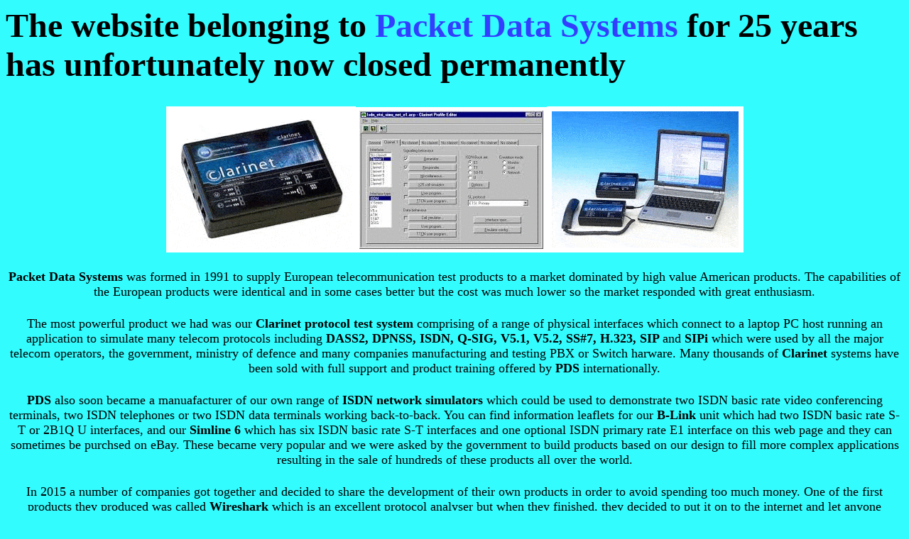

--- FILE ---
content_type: text/html
request_url: http://pds-test.co.uk/
body_size: 2300
content:
<html>
<style>
body {background-color:#33FCFF}
<head>
#header {
    background-color:black;
    color:green;
    text-align:center;
    padding:5px;
}
#nav {
    line-height:40px;
    background-color:white;
    height:350px;
    width:100px;
    float:left;
    padding:5px;	      
}
#section {
    width:350px;
    float:left;
    padding:10px;	 	 
}
#footer {
    background-color:black;
    color:white;
    clear:both;
    text-align:center;
   padding:5px;	 	 
}
</style>
</head>
</body>
<div id="header">
<font size="5"><font face="swis721"><h1><B>The website belonging to <font color=#333FFF>Packet Data Systems<font color=black> for 25 years has unfortunately now closed permanently</h1></B></font>
</div>
<div align="center"><table cellpadding="0" width="260" cellspacing="10">
<img src="/Clarinet.gif" style="border:5px solid white">
<img src="/ClarinetSW.gif" style="border:5px solid white">
<img src="/ClarinetSystem.gif" style="border:7px solid white">
<p>
<font size="4"><font color=black><b>Packet Data Systems</b> was formed in 1991 to supply European telecommunication test products to a market dominated by high value American products. The capabilities of the European products were identical and in some cases better but the cost was much lower so the market responded with great enthusiasm.</font>
<p>
<font size="4"><font color=black>The most powerful product we had was our <B>Clarinet protocol test system</B> comprising of a range of physical interfaces which connect to a laptop PC host running an application to simulate many telecom protocols including <b>DASS2, DPNSS, ISDN, Q-SIG, V5.1, V5.2, SS#7, H.323, SIP </b>and<b> SIPi</b> which were used by all the major telecom operators, the government, ministry of defence and many companies manufacturing and testing PBX or Switch harware. Many thousands of <b>Clarinet</b> systems have been sold with full support and product training offered by <b>PDS</b> internationally.</font>
<p>
<font size="4"><font color=black><b>PDS</b> also soon became a manuafacturer of our own range of <b>ISDN network simulators</b> which could be used to demonstrate two ISDN basic rate video conferencing terminals, two ISDN telephones or two ISDN data terminals working back-to-back. You can find information leaflets for our <b>B-Link</b> unit which had two ISDN basic rate S-T or 2B1Q U interfaces, and our <b>Simline 6</b> which has six ISDN basic rate S-T interfaces and one optional ISDN primary rate E1 interface on this web page and they can sometimes be purchsed on eBay. These became very popular and we were asked by the government to build products based on our design to fill more complex applications resulting in the sale of hundreds of these products all over the world.</font>
<p>
<font size="4"><font color=black>In 2015 a number of companies got together and decided to share the development of their own products in order to avoid spending too much money. One of the first products they produced was called <b>Wireshark</b> which is an excellent protocol analyser but when they finished, they decided to put it on to the internet and let anyone download it free-of-charge so the market was destroyed damaging <b>PDS</b> and many of our competitors.</font>
<p>
<font size="4"><font color=black>We still had protocol simulators to sell but fewer people were using this approach, and soon another product called <b>SIPp</b> was released. <b>SIPp</b> is a protocol simulator for the session initiation protocol and this too was put on to the internet free-of-charge. The only prodcuts we had left now were <b>Protocol Conformance Testers</b> which could be used to automatically generate messages to all connected devices and check their responses, a correct responce would result in a <b>'PASS'</b> verdict and a wrong response would result in a <b>'FAIL'</b> verdict. These systems offered a perfect way to point fingers at devices which were not in full compliance of the protocol but were very expensive so therefore the market was too small.</font>
<p>
<div align="center"><table cellpadding="0" width="161" cellspacing="10">
<img src="/Simline6.gif" style="border:5px solid white">
<img src="/Protocol.gif" style="border:5px solid white">
<img src="/BLinkU.gif" style="border:5px solid white">
<p>
<p>
<font size="4"><font color=black><div id="consent" class="consent"><p><b><b>For information please download a B-Link user guide here: <a href="/blink_userguide_issue4.pdf"><font color=red><b>B-Link</a></b></font>
<font size="4"><font color=black><div id="consent" class="consent"><p><b><b>For information please download a Simline 6 user guide here: <a href="/Simline User Guide Issue 1.7.pdf"><font color=red><b>Simline 6</a></b></font>
<font size="4"><font color=black><div id="consent" class="consent"><p><b><b>For information please download a Simline DA page 1 here: <a href="/Simline DA1.pdf"><font color=red><b>Simline DA P1</a></b></font>
<font size="4"><font color=black><div id="consent" class="consent"><p><b><b>For information please download a Simline DA page 2 here: <a href="/Simline DA2.pdf"><font color=red><b>Simline DA P2</a></b></font>
<p>
<font size="4"><font color=black></b>At <b>PDS</b> we were also a distributor for the French developer <b>ZTI</b> who made an excellent range of IP traffic generators, network time servers and network disturbance products with applications shown below. They speak very good English so please contact them directly online here: <font color=red></b> 
<A HREF="https://www.zti-communications.com"><b><font color=red> ZTI homepage</b></A></font>
<p>
<div align="center"><table cellpadding="0" width="250" cellspacing="3">
<img src="/IPTraffic_Synoptic.png" style="border:5px solid white">
<img src="/NetDisturb_Synoptic.png" style="border:5px solid white">
<p>

<font color=#333FFF><font size="5"><b>Goodbye and thank you for your business from the Packet Data Systems team. </font></b>
<p>
</BODY>  
</head>
</html>
